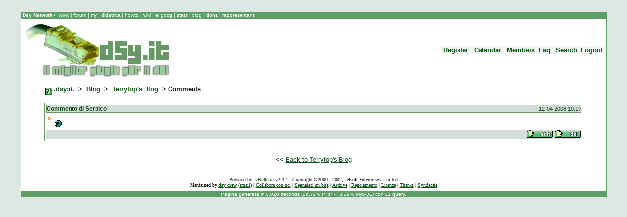

--- FILE ---
content_type: text/html; charset=UTF-8
request_url: https://www.dsy.it/forum/journal.php?s=&action=comments&entryid=21911
body_size: 4805
content:
<html>
<head>
<title>.dsy:it. - Blog - domattina - Comments</title>
<style type="text/css">
<!--
.greenborder {
	border: 1px solid #669966;
}
.greyborder {
	border: 1px solid #CCCCCC;
}
.greenborderdash {
	border: 1px dashed #669966;
}
TD {
	font-family: Verdana, Arial, Helvetica, sans-serif;
	font-size: 12px;
}
BODY {
	font-family: Verdana, Arial, Helvetica, sans-serif;
	font-size: 12px;
}
.midtext {
	font-family: Verdana, Arial, Helvetica, sans-serif;
	font-size: 11px;
}
-->
</style>
<meta name="author" content="Mino Bernardi, Francisco Peralta and Walter Mottinelli -- mino@ngi.it, francisco@dsi.unimi.it and wmotti@gmail.com">
<meta name="keywords" content="dsy,DSY,dsi,dico,unimi,dsy.it,diessipsilon,diesseuai,diessei,appunti,materiale,progetto,progetti,Howto,Learning,Teaching,web,filez,file,download,downloadz,forum,studenti,studentesco,studente,universita,university,appunto,slide,ppt,materiale,scaricare,scaricabile,info,studenti,on-line,rete,net,networking,onsite,help,italia,italy,milano,mi,laurea,laureati,job,lavoro,employment,matrix,download,soluzioni,solution,informatica,comunicazione,digitale,science,information,communication,digital,laurea,informazione">
<meta name="description" content="Una risorsa per gli studenti di Informatica dell'Universita' Statale di Milano.">
<meta name="generator" content="My own hand and various text editors (vi rulez =)">
<meta name="resource-type" content="document">
<meta name="distribution" content="global">
<meta name="owner" content="Mino and 10t8or">
<meta name="robots" content="all">
<!-- <meta http-equiv="content-type" content="text/html; charset=iso-8859-1"> -->
<meta http-equiv="content-language" content="it">
<!-- <meta http-equiv=expires content="Fri, 11 Apr 2003 10:52:35 GMT"> -->
<meta name="robots" content="index,follow">
<META name="geo.position" content="45.4533;9.2125">
<META name="geo.region" content="IT-MI">
<META name="geo.placename" content="Milan">
<meta name="ICBM" content="45.4533, 9.2125">
<meta name="DC.title" content="Dsy.it - Milan university student site"> 
<link rel="SHORTCUT ICON" href="//www.dsy.it/favicon.ico">


<script language="Javascript" type="text/javascript">

function apribug(){win="toolbar=no, location=no, directories=no, status=no, menubar=no, scrollbars=no, resizable=yes, width=700, height=700, top=0, left=0"; wnd=window.open("//www.dsy.it/forum/bug.php","bug",win);}

function aprijoin(){win="toolbar=no, location=no, directories=no, status=no, menubar=no, scrollbars=no, resizable=yes, width=700, height=700, top=0, left=0"; wnd=window.open("//www.dsy.it/collabora.php","join",win);}

function apricercapersone(){win="toolbar=no, location=no, directories=no, status=no, menubar=no, scrollbars=yes, resizable=yes, width=400, height=440, top=0, left=0"; wnd=window.open("//www.dsy.it/cercapersone.php","cercapersone",win);}

function onmenu(riga) {
    document.getElementById(riga).style.backgroundImage ='url(//www.dsy.it/forum/images/row2.gif)';
}

function offmenu(riga) {
    document.getElementById(riga).style.backgroundImage ='';
}
</script>
<!--
<script async type="text/javascript" src="//s7.addthis.com/js/250/addthis_widget.js#pubid=ra-4ed6a1734ef7a6e0"></script>
<script type="text/javascript">
var addthis_share = {
    url_transforms : {
        clean: true,
        remove: ['s']
    }
}
</script>
-->
<meta http-equiv="MSThemeCompatible" content="Yes">
<style type="text/css">
body {
	background-color: #DFE7E2;
	scrollbar-face-color: #DEE3E7;
	scrollbar-highlight-color: #FFFFFF;
	scrollbar-shadow-color: #DEE3E7;
	scrollbar-3dlight-color: #D1D7DC;
	scrollbar-arrow-color:  #006699;
	scrollbar-track-color: #EFEFEF;
	scrollbar-darkshadow-color: #98AAB1;
}
SELECT {
	FONT-FAMILY: Verdana,Arial,Helvetica,sans-serif;
	FONT-SIZE: 11px;
	COLOR: #000000;
	BACKGROUND-COLOR: #FFFFFF
}
TEXTAREA, .bginput {
	FONT-SIZE: 12px;
	FONT-FAMILY: Verdana,Arial,Helvetica,sans-serif;
	COLOR: #000000;
	BACKGROUND-COLOR: #FFFFFF
}
a:link,a:active,a:visited { color : #0C4E15; }
a:hover		{ text-decoration: underline; color : #0C4E15; }
hr	{ height: 0px; border: solid #0C4E15 1px; border-top-width: 1px;}

/* This is the border line & background colour round the entire page */
.bodyline	{ background-color: #FFFFFF; border: 1px #5C9E65 solid; }

/* This is the outline round the main forum tables */
.forumline	{ background-color: #FFFFFF; border: 2px #F1F5F1 solid; }



#cat A:link, #cat A:visited, #cat A:active {
	COLOR: #639374;
	TEXT-DECORATION: none;
}
#cat A:hover {
	COLOR: #639374;
	TEXT-DECORATION: underline;
}
#ltlink A:link, #ltlink A:visited, #ltlink A:active {
	COLOR: #83A38E;
	TEXT-DECORATION: none;
}
#ltlink A:hover {
	COLOR: #53634E;
	TEXT-DECORATION: underline;
}
.thtcolor {
	COLOR: #639374;
}
.piccolo {
font-size: 10px; font-family: Verdana;
text-align: center;
}

/* Fancy form styles for IE */

input, textarea, select {
               border-top-width : 1px; 
               border-right-width : 1px; 
               border-bottom-width : 1px; 
               border-left-width : 1px;  
}

input { text-indent : 2px; }

.quote {
	font-family: Verdana, Arial, Helvetica, sans-serif; font-size: 11px; color: #444444; line-height: 125%;
	background-color: #FFFFFF; border: #C8DDCB; border-style: solid;
	border-left-width: 1px; border-top-width: 1px; border-right-width: 1px; border-bottom-width: 1px
}

.ot {
	font-family: Verdana, Arial, Helvetica, sans-serif; font-size: 11px; color: #444444; line-height: 125%;
	background-color: #FFFFFF; border: #C8DDCB; border-style: solid;
	border-left-width: 1px; border-top-width: 1px; border-right-width: 1px; border-bottom-width: 1px
}


.sopra {
	FONT-FAMILY: Verdana,Arial,Helvetica,sans-serif; FONT-SIZE: 10px; BACKGROUND-COLOR: #5c9e65
}
.sopra a:link {
	COLOR: #ffffff; TEXT-DECORATION: none;
}
.sopra a:visited {
	COLOR: #ffffff; TEXT-DECORATION: none;
}
.sopra a:active {
	COLOR: #ffffff; TEXT-DECORATION: none;
}
.sopra a:hover {
	COLOR: #0c4e15; background: #5c9e65; TEXT-DECORATION: none;
}

.barradx {color:#5c9e65;text-decoration:none;font-family:Verdana,Tahoma,Helvetica;font-weight:bold;font-size:10pt;}
.barradx:hover { TEXT-DECORATION: none; }
.barradx:link { TEXT-DECORATION: none; }
.barradx:active { TEXT-DECORATION: none; }
.barradx:visited { TEXT-DECORATION: none; }

</style>


  <script language="Javascript" type="text/javascript">
    var postmaxchars = 15000;
	function validate(theform) {
	if (theform.comment.value=="") {
		alert("Please complete the comment field.");
		return false; }
	if (postmaxchars != 0) {
		if (theform.comment.value.length > 15000) {
			alert("Your entry is too long.nnReduce your entry to 15000 characters.nIt is currently "+theform.comment.value.length+" characters long.");
			return false; }
		else { return true; }
	} else { return true; }
}
  </script>
</head>

<body bgcolor="#DFE7E2" text="#000000" id="all" leftmargin="10" topmargin="10" marginwidth="10" marginheight="10" link="#000020" vlink="#000020" alink="#000020">
<br>
<TABLE cellSpacing=0 cellPadding=1 width="95%" align=center border=0>

  <tr>
    <td class=sopra><FONT color="#FFFFFF" size="1" face="verdana,arial,helvetica">&nbsp;<b>Dsy
      Network</b>&gt;&nbsp;

<a href="//www.dsy.it"> www </a>|<a href="//forum.dsy.it"> forum </a>|
<!-- <a href="//chat.dsy.it"> chat </a>| -->
<a href="//my.dsy.it"> my </a>|<a href="//www.dsy.it/forum/forumdisplay.php?forumid=8&s=738cbedac0111478f5c2f4346d28e779"> didattica </a>|<a href="//wiki.dsy.it/w/BuroCrazy_HOWTOs_and_FAQ"> howto </a>|<a href="//wiki.dsy.it"> wiki </a>| <a href="//elgoog.dsy.it"> el goog </a>| <!-- <a href="//plan.dsy.it"> plan </a>| --> <a href="//stats.dsy.it"> stats&nbsp;</a>|<a href="//www.dsy.it/forum/journal.php?s=738cbedac0111478f5c2f4346d28e779"> blog </a>|<a href="//www.dsy.it/dona.php"> dona </a> |<a href="//rappresentanti.dsy.it"> rappresentanti</a>

</font></td>
</tr>
  <TR>
    <TD class="bodyline">

      <TABLE cellSpacing="0" cellPadding="0" width="100%" align="center" border="0">
        <TBODY>
          <TR> 
            <TD width="295" valign="top" rowspan="2"><A
            href="//www.dsy.it"><IMG
            src="//www.dsy.it/images/logo.gif" alt="Homepage" hspace="10" vspace="10" border="0"></A> 
              <!-- toplinks -->
              <!-- /toplinks -->
            </TD>

<td colspan="2" align="right" height="10">
<table align="right" cellpadding="1" cellspacing="2" border="0"><tr>
<td bgcolor="#F1F5F1"><a href="//www.dsy.it/forum/register.php?s=738cbedac0111478f5c2f4346d28e779&amp;action=signup" class="barradx"><font color="#0c4e15">&nbsp;Register&nbsp;</a></font></td>

<td bgcolor="#F1F5F1"><a href="//www.dsy.it/forum/calendar.php?s=738cbedac0111478f5c2f4346d28e779" class="barradx"><font color="#0c4e15">&nbsp;Calendar&nbsp;</a></font></td>

<td bgcolor="#F1F5F1"><a href="//www.dsy.it/forum/memberlist.php?s=738cbedac0111478f5c2f4346d28e779" class="barradx"><font color="#0c4e15">&nbsp;Members</a></font></td>

<td bgcolor="#F1F5F1"><a href="//www.dsy.it/forum/misc.php?s=738cbedac0111478f5c2f4346d28e779&amp;action=faq" class="barradx"><font color="#0c4e15">&nbsp;Faq&nbsp;</a></font></td>

<td bgcolor="#F1F5F1"><a href="//www.dsy.it/forum/search.php?s=738cbedac0111478f5c2f4346d28e779" class="barradx"><font color="#0c4e15">&nbsp;Search</a></font></td>

<td bgcolor="#F1F5F1"><a href="//www.dsy.it/forum/member.php?s=738cbedac0111478f5c2f4346d28e779&amp;action=logout" class="barradx"><font color="#0c4e15">&nbsp;Logout&nbsp;</a></font>
</td></tr></table>
</td></tr>
<tr>

            <TD
            background="images/menu_background.gif" valign="center" align="center"><font face="Verdana" size="1">

<!-- ADV -->

<!-- /ADV -->

</font></TD>
          </TR>

        </TBODY>
      </TABLE><!-- /logo and buttons -->
<!-- content table -->
<table width="98%" cellspacing="1" cellpadding="4" border="0" align="center">
<tr>
  <td>

<!-- breadcrumb -->
<table cellpadding="2" cellspacing="0" border="0" width="95%" align="center">
<tr valign="top">
	<td><a href="javascript:window.location=window.location"><img src="//www.dsy.it/forum/images/vb_bullet.gif" border="0" align="middle" alt=".dsy:it. : Powered by vBulletin version 2.3.0"></a>
	<font face="verdana, arial, helvetica" size="2" ><b><a href="index.php?s=738cbedac0111478f5c2f4346d28e779">.dsy:it.</a>&nbsp; &gt; &nbsp;<a href="journal.php?s=738cbedac0111478f5c2f4346d28e779">Blog</a>&nbsp; &gt; &nbsp;<a href="journal.php?s=738cbedac0111478f5c2f4346d28e779&amp;journalid=360&amp;action=view">Terrytop's Blog</a>&nbsp; &gt;  Comments</b></font></td>
  </tr>
</table>
<!-- /breadcrumb -->

<form action="//www.dsy.it/forum/journal.php?journalid=360&amp;addcomment=1" method="post" onSubmit="return validate(this)">
<table cellpadding="4" cellspacing="0" border="0" width="95%" align=center align="center">
  
</table>
<br>

    <!-- journal_commentbits -->
<table width="95%" border="0" celpadding="2" cellspacing="2" class="greenborder" align="center">
	<tr> 
        	<td>
			<table width="100%" border="0" cellspacing="0" cellpadding="0" bgcolor="#D4DED8" class="greenborder">
                		<tr> 
                      			<td><strong><font color="#0C4E15">Commento di Serpico</font></strong></td>
                      			<td class="midtext"> <div align="right"><font color="#0C4E15">12-04-2008 10:19</font></div></td>
                    		</tr>
                  	</table>
		</td>
	</tr>
        <tr> 
		<td>
			<table width="100%" border="0" cellspacing="0" cellpadding="0">
                		<tr>
        	<td width="1%" valign="top" nowrap> <div align="right"><strong></strong><font color="#FF6600"><strong>&raquo;</strong></font></div></td>
                <td width="99%" valign="top"><img src="images/smilies/lol.gif" border="0" alt=":lol:"></td>
				</tr>
			</table>
		</td>
        </tr>
        <tr> 
	<td>
		<table width="100%" border="0" cellspacing="0" cellpadding="0">
			<tr>
				<td class="midtext" bgcolor="#D4DED8"><font color="#0C4E15" size="1"></font></td>
                		<td nowrap bgcolor="#D4DED8" class="midtext" align=right><font color="#0C4E15"><a href="journal.php?s=738cbedac0111478f5c2f4346d28e779&amp;action=edit_comment&amp;commentid=167564"><img src="//www.dsy.it/forum/images/edit.gif" border="0" alt="Click Here to edit this entry"></a>&nbsp;<a href="journal.php?s=738cbedac0111478f5c2f4346d28e779&amp;action=delete_comment&amp;commentid=167564"><img src="//www.dsy.it/forum/images/del.gif" border="0" alt="Click Here to delete this entry"></a></font></td>
			</tr>
		</table>
	</td>
        </tr>
</table>
<br />
<!-- /journal_commentbits -->


<br>

<table cellpadding="2" cellspacing="0" border="0" width="95%" align=center align="center">
  <tr>
    <td width="100%" valign="middle" align="center"><font face="verdana, arial, helvetica" size="2" ><< <a href="journal.php?s=738cbedac0111478f5c2f4346d28e779&amp;journalid=360&amp;action=view">Back to Terrytop's Blog</a></font></td>
  </tr>
</table>
</form>

<br><div class=piccolo><!-- Do not remove this copyright notice or edit the links -->Powered by: <a href="//www.vbulletin.com" target="_blank" style="text-decoration: none">vBulletin v2.3.1</a> - Copyright &copy;2000 - 2002, Jelsoft Enterprises Limited<br><!-- Do not remove this copyright notice or edit the links -->
Mantained by <b><a href="//www.dsy.it/forum/showgroups.php?s=738cbedac0111478f5c2f4346d28e779">dsy crew</a></b> (<a href="mailto:staff@dsy.it">email</a>) | <a href="#" onClick="aprijoin();">Collabora con noi</a> | <a href="#" onClick="apribug();">Segnalaci un bug</a> | <a href="//www.dsy.it/static/">Archive</a> | <a href="//www.dsy.it/forum/showthread.php?s=738cbedac0111478f5c2f4346d28e779&amp;threadid=15601">Regolamento</a> | <a href="//www.dsy.it/licenze.php">Licenze</a> | <a href="//www.dsy.it/dona.php">Thanks</a> | <a href="//www.dsy.it/forum/xmlnews.php">Syndacate</a></div>
</td>
</tr>
</table>
<!-- /content area table -->
  </td>
</tr>

<tr>
    <td bgcolor="#5c9e65" align=center><FONT color="#FFFFFF" size=1 face=verdana,arial,helvetica>Pagina generata in 0.020 seconds (26.71% PHP - 73.29% MySQL) con 21 query.
</font></td></tr>
</table><br>
<!--
<script async type="text/javascript" src="https://www.dsy.it/js/awstats_misc_tracker.js"></script>
-->
</body>
</html>